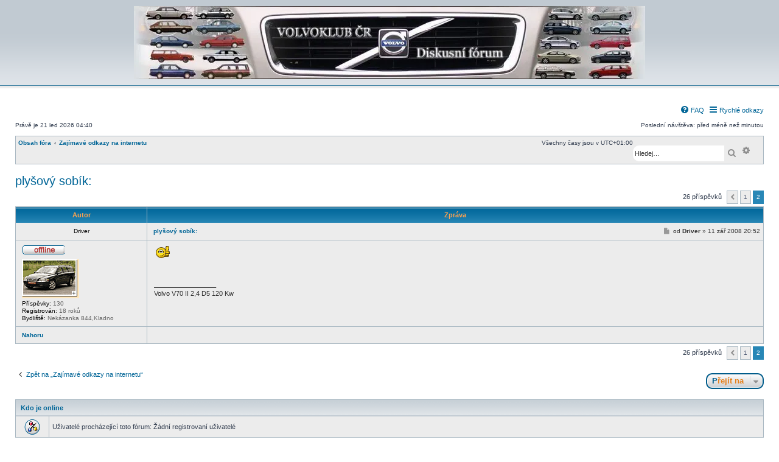

--- FILE ---
content_type: text/html; charset=UTF-8
request_url: https://forum.volvoklub.cz/viewtopic.php?t=14706&start=25
body_size: 5719
content:
<!DOCTYPE html>
<html dir="ltr" lang="cs-cz">
<head>
<meta charset="utf-8" />
<meta name="viewport" content="width=device-width, initial-scale=1" />
<link href="android-app://com.quoord.tapatalkpro.activity/tapatalk/forum.volvoklub.cz/?ttfid=177743&location=topic&tid=14706&page=2&perpage=25&channel=google-indexing" rel="alternate" />
<link href="ios-app://307880732/tapatalk/forum.volvoklub.cz/?ttfid=177743&location=topic&tid=14706&page=2&perpage=25&channel=google-indexing" rel="alternate" />
<link href="/mobiquo/smartbanner/manifest.webmanifest" rel="manifest">
<meta name="apple-itunes-app" content="app-id=307880732, affiliate-data=at=10lR7C, app-argument=tapatalk://forum.volvoklub.cz/?ttfid=177743&location=topic&tid=14706&page=2&perpage=25" />
<title>plyšový sobík: - Stránky 2 - Volvoklub České republiky, z.s.</title>
<link rel="canonical" href="https://forum.volvoklub.cz/viewtopic.php?t=14706&amp;start=25">
<link href="./assets/css/font-awesome.min.css?assets_version=2252" rel="stylesheet">
<link href="./styles/subsilver3.3/theme/stylesheet.css?assets_version=2252" rel="stylesheet">
<link href="./styles/subsilver3.3/theme/cs/stylesheet.css?assets_version=2252" rel="stylesheet">
<!--[if lte IE 9]>
	<link href="./styles/subsilver3.3/theme/tweaks.css?assets_version=2252" rel="stylesheet">
<![endif]-->
<style>.mention{color:#ff0000;}</style>
<meta name="content-language" content="cs" />
<meta name="title" content="plyšový sobík: - Stránky 2" />
<meta name="description" content=":palec:" />
<meta name="keywords" content="plyšový, sobík, palec" />
<meta name="category" content="Automotive" />
<meta name="robots" content="index,follow" />
<meta name="distribution" content="global" />
<meta name="resource-type" content="document" />
<meta name="copyright" content="Volvoklub České republiky, z.s." />
<meta property="og:title" content="plyšový sobík: - Stránky 2" />
<meta property="og:site_name" content="Volvoklub České republiky, z.s." />
<meta property="og:description" content=":palec:" />
<meta property="og:locale" content="cs" />
<link href="./ext/dmzx/newestmembers/styles/prosilver/theme/newestmembers.css?assets_version=2252" rel="stylesheet" media="screen">
<link href="./ext/ger/modbreak/styles/all/theme/modbreak.css?assets_version=2252" rel="stylesheet" media="screen">
<link href="./ext/hifikabin/birthdaylistontop/styles/all/theme/blot.css?assets_version=2252" rel="stylesheet" media="screen">
<link href="./ext/hifikabin/quotethumbnails/styles/prosilver/theme/quotethumbnails.css?assets_version=2252" rel="stylesheet" media="screen">
<link href="./ext/paul999/mention/styles/all/theme/mention.css?assets_version=2252" rel="stylesheet" media="screen">
<link href="./ext/rmcgirr83/elonw/styles/all/theme/elonw.css?assets_version=2252" rel="stylesheet" media="screen">
<link href="./ext/wolfsblvt/advancedpolls/styles/prosilver/theme/advancedpolls.css?assets_version=2252" rel="stylesheet" media="screen">
<link href="./ext/phpbb/ads/styles/all/theme/phpbbads.css?assets_version=2252" rel="stylesheet" media="screen">
<link href="./ext/ger/livetopicupdate/styles/prosilver/theme/livetopicupdate.css?assets_version=2252" rel="stylesheet" media="screen">
<link href="./ext/ger/modernquote/styles/prosilver/theme/modernquote.css?assets_version=2252" rel="stylesheet" media="screen">
<link rel="shortcut icon" href="/favicon.ico">
<link rel="apple-touch-icon" sizes="180x180" href="/apple-touch-icon.png">
<link rel="icon" type="image/png" sizes="32x32" href="/favicon-32x32.png">
<link rel="icon" type="image/png" sizes="16x16" href="/favicon-16x16.png">
<link rel="mask-icon" href="/safari-pinned-tab.svg" color="#000000">
<meta name="msapplication-TileColor" content="#ffffff">
<meta name="apple-mobile-web-app-status-bar" content="#dd3333">
<meta name="theme-color" content="#ffffff">
<meta name="rating" content="14 Years">
</head>
<body id="phpbb" class="subsilver substyle nojs notouch section-viewtopic ltr ">
<div id="wrap" class="wrap">
<a id="top" class="anchor" accesskey="t"></a>
<div id="page-header">
<div class="headerbar" role="banner">
<div class="inner">
<div id="site-description" class="site-description" style="padding-top: 10px; text-align: center; width: 100%;">
<a id="logo" class="logo" href="./index.php" title="Obsah fóra" style="float: none; display: inline; padding: 0;">
<span class="site_logo" style="background-image: url('/images/logo/logo_FTN.webp'); background-repeat: no-repeat; background-position: 0% 0%; background-size: 100%; max-width: 100%; height: 120px; width: 840px; border-radius: 0px;"></span>
</a>
<h1 style="display: none;">Volvoklub České republiky, z.s.</h1>
<p style="display: none;">diskusní fórum Volvoklubu České republiky</p>
<p style="display: none;" class="skiplink"><a href="#start_here">Přejít na obsah</a></p>
</div>
</div>
</div>
<div class="navbar" role="navigation">
<div class="inner">
<ul id="nav-main" class="nav-main linklist" role="menubar">
<li id="quick-links" class="quick-links dropdown-container responsive-menu rightside hidden" data-skip-responsive="true">
<a href="#" class="dropdown-trigger">
<i class="icon fa-bars fa-fw" aria-hidden="true"></i><span>Rychlé odkazy</span>
</a>
<div class="dropdown">
<div class="pointer"><div class="pointer-inner"></div></div>
<ul class="dropdown-contents" role="menu">
<li class="separator"></li>
<li>
<a href="/app.php/quickbooks/" role="menuitem">
<i class="icon fa-bookmark fa-fw" aria-hidden="true"></i><span>My bookmarks</span>
</a>
</li>
</ul>
</div>
</li>
<li class="rightside" data-last-responsive="true">
<a href="/app.php/help/faq" rel="help" title="Často kladené otázky" role="menuitem">
<i class="icon fa-question-circle fa-fw" aria-hidden="true"></i><span>FAQ</span>
</a>
</li>
</ul>
<p class="right responsive-center time rightside">Poslední návštěva: před méně než minutou</p>
<p class="responsive-center time">Právě je 21 led 2026 04:40</p>
<ul id="nav-breadcrumbs" class="nav-breadcrumbs linklist navlinks" role="menubar">
<li class="breadcrumbs" itemscope itemtype="https://schema.org/BreadcrumbList">
<span class="crumb" itemtype="https://schema.org/ListItem" itemprop="itemListElement" itemscope><a itemprop="item" href="./index.php" accesskey="h" data-navbar-reference="index"><span itemprop="name">Obsah fóra</span></a><meta itemprop="position" content="1" /></span>
<span class="crumb" itemtype="https://schema.org/ListItem" itemprop="itemListElement" itemscope data-forum-id="22"><a itemprop="item" href="./viewforum.php?f=22"><span itemprop="name">Zajímavé odkazy na internetu</span></a><meta itemprop="position" content="2" /></span>
</li>
<li class="rightside responsive-search">
<a href="./search.php" title="Zobrazit možnosti rozšířeného hledání" role="menuitem">
<i class="icon fa-search fa-fw" aria-hidden="true"></i><span class="sr-only">Hledat</span>
</a>
</li>
<li id="search-box" class="search-box search-header">
<div class="search-box search-header" role="search">
<form action="./search.php" method="get" id="search">
<fieldset>
<input name="keywords" id="keywords" type="search" maxlength="128" title="Hledat klíčová slova" class="inputbox search tiny" size="20" value="" placeholder="Hledej…">
<button class="button button-search" type="submit" title="Hledat">
<i class="icon fa-search fa-fw" aria-hidden="true"></i><span class="sr-only">Hledat</span>
</button>
<a href="./search.php" class="button button-search-end" title="Pokročilé hledání">
<i class="icon fa-cog fa-fw" aria-hidden="true"></i><span class="sr-only">Pokročilé hledání</span>
</a>
<input type="hidden" name="terms" value="any">
</fieldset>
</form>
</div>
</li>
<li class="responsive-hide rightside">Všechny časy jsou v <span title="Evropa/Praha">UTC+01:00</span></li>
</ul>
</div>
</div>
</div>
<a id="start_here" class="anchor"></a>
<div id="page-body" class="page-body" role="main">
<h2 class="topic-title"><a href="./viewtopic.php?t=14706&amp;start=25">plyšový sobík:</a></h2>
<div style="display: none !important;">Různé Volvo-odkazy...<br /></div>
<div class="action-bar bar-top">
<div class="pagination">
26 příspěvků
<ul>
<li class="arrow previous"><a class="button button-icon-only" href="./viewtopic.php?t=14706" rel="prev" role="button"><i class="icon fa-chevron-left fa-fw" aria-hidden="true"></i><span class="sr-only">Předchozí</span></a></li>
<li><a class="button" href="./viewtopic.php?t=14706" role="button">1</a></li>
<li class="active"><span>2</span></li>
</ul>
</div>
</div>
<div class="tablebg">
<div class="inner">
<ul class="topiclist postlist">
<li class="postprofile">Autor</li>
<li class="postbody">Zpráva</li>
</ul>
</div>
</div>
<div id="p165678" class="post has-profile first bg1">
<div class="inner">
<dl class="postprofile" id="profile165678">
<dt class="no-profile-rank has-avatar">
<div class="author-container">
<strong><span class="username">Driver</span></strong> </div>
<div class="online-container">
<span class="imageset icon_user_offline" title="Offline">Offline</span>
</div>
<div class="avatar-container">
<span class="avatar"><img loading="lazy" class="avatar" src="./download/file.php?avatar=3003_1205363585.gif" width="94" height="64" alt="Uživatelský avatar" /></span> </div>
</dt>
<dd class="profile-posts"><strong>Příspěvky:</strong> 130</dd> <dd class="profile-joined"><strong>Registrován:</strong> <span title="Registrován: 03 led 2008 21:38">18 roků</span></dd>
<dd class="profile-custom-field profile-bydliste"><strong>Bydliště:</strong> Nekázanka 844,Kladno</dd>
<dd class="medals_postrow"></dd>
</dl>
<div class="postbody">
<div id="post_content165678">
<h3 class="first">
<a href="./viewtopic.php?p=165678#p165678">plyšový sobík:</a>
</h3>
<p class="author">
<span><i class="icon fa-file fa-fw icon-lightgray icon-md" aria-hidden="true"></i><span class="sr-only">Příspěvek</span></span>
<span class="responsive-hide">od <strong><span class="username">Driver</span></strong> &raquo; </span><time datetime="2008-09-11T18:52:48+00:00">11 zář 2008 20:52</time>
</p>
<span class="hide postdetails" data-quote-url="" data-posttime="1221159168" data-poster-id="3003" data-poster-name="Driver"></span>
<div class="content"><img class="smilies" src="./images/smilies/good.gif" width="26" height="23" alt=":palec:" title="Palec"></div>
<div id="sig165678" class="signature">_________________<br />Volvo V70 II 2,4 D5 120 Kw</div>
</div>
</div>
<div class="back2top"><a href="#top" class="top" title="Nahoru">Nahoru</a></div>
</div>
</div>
<div id="liveupdatebar" class="navbar" title="Click to show"></div>
<script>var ltu_checkurl ='/app.php/livetopicupdate/14706/26';var ltu_refreshurl ='./viewtopic.php?f=22&t=14706&view=unread#unread';var ltu_interval ='30000';</script>
<div class="action-bar bar-bottom">
<div class="pagination">
26 příspěvků
<ul>
<li class="arrow previous"><a class="button button-icon-only" href="./viewtopic.php?t=14706" rel="prev" role="button"><i class="icon fa-chevron-left fa-fw" aria-hidden="true"></i><span class="sr-only">Předchozí</span></a></li>
<li><a class="button" href="./viewtopic.php?t=14706" role="button">1</a></li>
<li class="active"><span>2</span></li>
</ul>
</div>
</div>
<script>var quotebtn ='<a class="button button-icon-only floatquote" onclick="mqClear();" href="#" title="Odpov\u011Bd\u011Bt\u0020s\u0026nbsp\u003Bcitac\u00ED">Citovat <i class="icon fa-quote-left fa-fw"></i></a>';</script>
<script>var cookie_name ='phpbb3_4kvs8'
var cookie_path ='/'
var l_wrote ='p\u00ED\u0161e'
var l_mq_multiquote_action ='Reply\u0020with\u0020selected\u0020quotes';var l_mq_quote_selection ='Quote\u0020selection';var clearbtn =' <a class="mqbtn" onclick="mqClear();" title="Clear"><i class="icon fa-trash fa-fw"></i></a>';</script>
<div class="action-bar actions-jump">
<p class="jumpbox-return">
<a href="./viewforum.php?f=22" class="left-box arrow-left" accesskey="r">
<i class="icon fa-angle-left fa-fw icon-black" aria-hidden="true"></i><span>Zpět na „Zajímavé odkazy na internetu“</span>
</a>
</p>
<div class="jumpbox dropdown-container dropdown-container-right dropdown-up dropdown-left dropdown-button-control" id="jumpbox">
<span title="Přejít na" class="button button-secondary dropdown-trigger dropdown-select">
<span>Přejít na</span>
<span class="caret"><i class="icon fa-sort-down fa-fw" aria-hidden="true"></i></span>
</span>
<div class="dropdown">
<div class="pointer"><div class="pointer-inner"></div></div>
<ul class="dropdown-contents">
<li><a href="./viewforum.php?f=79" class="jumpbox-cat-link"> <span> DŮLEŽITÉ ODKAZY</span></a></li>
<li><a href="./viewforum.php?f=80" class="jumpbox-sub-link"><span class="spacer"></span> <span>&#8627; &nbsp; Volvoklub České republiky, z.s.</span></a></li>
<li><a href="./viewforum.php?f=71" class="jumpbox-cat-link"> <span> SRAZY A JINÉ AKCE</span></a></li>
<li><a href="./viewforum.php?f=15" class="jumpbox-sub-link"><span class="spacer"></span> <span>&#8627; &nbsp; Srazy připravované klubem</span></a></li>
<li><a href="./viewforum.php?f=61" class="jumpbox-sub-link"><span class="spacer"></span><span class="spacer"></span> <span>&#8627; &nbsp; Srazy v zahraničí</span></a></li>
<li><a href="./viewforum.php?f=67" class="jumpbox-sub-link"><span class="spacer"></span><span class="spacer"></span> <span>&#8627; &nbsp; Termínový kalendář</span></a></li>
<li><a href="./viewforum.php?f=142" class="jumpbox-sub-link"><span class="spacer"></span> <span>&#8627; &nbsp; Srazy místní a regionální</span></a></li>
<li><a href="./viewforum.php?f=20" class="jumpbox-sub-link"><span class="spacer"></span> <span>&#8627; &nbsp; Proběhlé klubové srazy</span></a></li>
<li><a href="./viewforum.php?f=31" class="jumpbox-sub-link"><span class="spacer"></span><span class="spacer"></span> <span>&#8627; &nbsp; Švédské Plechy 2008</span></a></li>
<li><a href="./viewforum.php?f=30" class="jumpbox-sub-link"><span class="spacer"></span><span class="spacer"></span> <span>&#8627; &nbsp; Proběhlo - Volvosrazy</span></a></li>
<li><a href="./viewforum.php?f=147" class="jumpbox-sub-link"><span class="spacer"></span><span class="spacer"></span> <span>&#8627; &nbsp; Legendy 2019</span></a></li>
<li><a href="./viewforum.php?f=133" class="jumpbox-sub-link"><span class="spacer"></span> <span>&#8627; &nbsp; Jiné automoto akce</span></a></li>
<li><a href="./viewforum.php?f=151" class="jumpbox-sub-link"><span class="spacer"></span> <span>&#8627; &nbsp; Legendy</span></a></li>
<li><a href="./viewforum.php?f=72" class="jumpbox-cat-link"> <span> DISKUSE K MODELOVÝM ŘADÁM</span></a></li>
<li><a href="./viewforum.php?f=2" class="jumpbox-sub-link"><span class="spacer"></span> <span>&#8627; &nbsp; Veterán</span></a></li>
<li><a href="./viewforum.php?f=37" class="jumpbox-sub-link"><span class="spacer"></span> <span>&#8627; &nbsp; 200</span></a></li>
<li><a href="./viewforum.php?f=11" class="jumpbox-sub-link"><span class="spacer"></span> <span>&#8627; &nbsp; 300 / 400</span></a></li>
<li><a href="./viewforum.php?f=38" class="jumpbox-sub-link"><span class="spacer"></span> <span>&#8627; &nbsp; 700 / 900</span></a></li>
<li><a href="./viewforum.php?f=28" class="jumpbox-sub-link"><span class="spacer"></span> <span>&#8627; &nbsp; C30 / S40 / V40 / V50</span></a></li>
<li><a href="./viewforum.php?f=132" class="jumpbox-sub-link"><span class="spacer"></span><span class="spacer"></span> <span>&#8627; &nbsp; V40 NEW - 2013 ...</span></a></li>
<li><a href="./viewforum.php?f=126" class="jumpbox-sub-link"><span class="spacer"></span> <span>&#8627; &nbsp; 850, S / V70 (-00), C70</span></a></li>
<li><a href="./viewforum.php?f=127" class="jumpbox-sub-link"><span class="spacer"></span> <span>&#8627; &nbsp; S60, V / XC70 II (-07), S80 (-06), XC90</span></a></li>
<li><a href="./viewforum.php?f=128" class="jumpbox-sub-link"><span class="spacer"></span> <span>&#8627; &nbsp; S / V60 (-16), V / XC70 III, S80 II, XC60 (-16)</span></a></li>
<li><a href="./viewforum.php?f=140" class="jumpbox-sub-link"><span class="spacer"></span> <span>&#8627; &nbsp; S/V/XC 90; V/XC 60</span></a></li>
<li><a href="./viewforum.php?f=65" class="jumpbox-sub-link"><span class="spacer"></span> <span>&#8627; &nbsp; TRUCKS</span></a></li>
<li><a href="./viewforum.php?f=73" class="jumpbox-cat-link"> <span> OPRAVY DLE MODELOVÝCH ŘAD</span></a></li>
<li><a href="./viewforum.php?f=49" class="jumpbox-sub-link"><span class="spacer"></span> <span>&#8627; &nbsp; Veterán - opravy</span></a></li>
<li><a href="./viewforum.php?f=51" class="jumpbox-sub-link"><span class="spacer"></span> <span>&#8627; &nbsp; 200 - opravy</span></a></li>
<li><a href="./viewforum.php?f=50" class="jumpbox-sub-link"><span class="spacer"></span> <span>&#8627; &nbsp; 300 / 400 - opravy</span></a></li>
<li><a href="./viewforum.php?f=52" class="jumpbox-sub-link"><span class="spacer"></span> <span>&#8627; &nbsp; 700 / 900 - opravy</span></a></li>
<li><a href="./viewforum.php?f=53" class="jumpbox-sub-link"><span class="spacer"></span> <span>&#8627; &nbsp; C30 / S40 / V40 / V50 - opravy</span></a></li>
<li><a href="./viewforum.php?f=99" class="jumpbox-sub-link"><span class="spacer"></span><span class="spacer"></span> <span>&#8627; &nbsp; FAQ - Jak na to</span></a></li>
<li><a href="./viewforum.php?f=54" class="jumpbox-sub-link"><span class="spacer"></span> <span>&#8627; &nbsp; 850 / 60 / 70 / 80 / 90 / XC - opravy</span></a></li>
<li><a href="./viewforum.php?f=98" class="jumpbox-sub-link"><span class="spacer"></span><span class="spacer"></span> <span>&#8627; &nbsp; FAQ - Jak na to</span></a></li>
<li><a href="./viewforum.php?f=74" class="jumpbox-cat-link"> <span> BAZAR</span></a></li>
<li><a href="./viewforum.php?f=118" class="jumpbox-sub-link"><span class="spacer"></span> <span>&#8627; &nbsp; Prodej dílů, nabídka služeb - Profi prodejci</span></a></li>
<li><a href="./viewforum.php?f=139" class="jumpbox-sub-link"><span class="spacer"></span><span class="spacer"></span> <span>&#8627; &nbsp; r-speed</span></a></li>
<li><a href="./viewforum.php?f=141" class="jumpbox-sub-link"><span class="spacer"></span><span class="spacer"></span> <span>&#8627; &nbsp; Švícko</span></a></li>
<li><a href="./viewforum.php?f=123" class="jumpbox-sub-link"><span class="spacer"></span> <span>&#8627; &nbsp; PRODEJ</span></a></li>
<li><a href="./viewforum.php?f=7" class="jumpbox-sub-link"><span class="spacer"></span><span class="spacer"></span> <span>&#8627; &nbsp; Prodej - Auta</span></a></li>
<li><a href="./viewforum.php?f=39" class="jumpbox-sub-link"><span class="spacer"></span><span class="spacer"></span> <span>&#8627; &nbsp; Prodej - Díly</span></a></li>
<li><a href="./viewforum.php?f=97" class="jumpbox-sub-link"><span class="spacer"></span><span class="spacer"></span> <span>&#8627; &nbsp; Co neprodávám já</span></a></li>
<li><a href="./viewforum.php?f=124" class="jumpbox-sub-link"><span class="spacer"></span> <span>&#8627; &nbsp; KOUPĚ</span></a></li>
<li><a href="./viewforum.php?f=8" class="jumpbox-sub-link"><span class="spacer"></span><span class="spacer"></span> <span>&#8627; &nbsp; Koupě - Auta</span></a></li>
<li><a href="./viewforum.php?f=40" class="jumpbox-sub-link"><span class="spacer"></span><span class="spacer"></span> <span>&#8627; &nbsp; Koupě - Díly</span></a></li>
<li><a href="./viewforum.php?f=125" class="jumpbox-sub-link"><span class="spacer"></span> <span>&#8627; &nbsp; PŘÍSLUŠENSTVÍ, prodej-koupě</span></a></li>
<li><a href="./viewforum.php?f=41" class="jumpbox-sub-link"><span class="spacer"></span><span class="spacer"></span> <span>&#8627; &nbsp; Pneumatiky, disky...</span></a></li>
<li><a href="./viewforum.php?f=95" class="jumpbox-sub-link"><span class="spacer"></span><span class="spacer"></span> <span>&#8627; &nbsp; Audio, navi a vše okolo</span></a></li>
<li><a href="./viewforum.php?f=23" class="jumpbox-sub-link"><span class="spacer"></span><span class="spacer"></span> <span>&#8627; &nbsp; Zdarma nebo výměna</span></a></li>
<li><a href="./viewforum.php?f=42" class="jumpbox-sub-link"><span class="spacer"></span><span class="spacer"></span> <span>&#8627; &nbsp; Ostatní prodej / koupě</span></a></li>
<li><a href="./viewforum.php?f=90" class="jumpbox-sub-link"><span class="spacer"></span> <span>&#8627; &nbsp; Varování aneb ušetřete si cestu ...</span></a></li>
<li><a href="./viewforum.php?f=75" class="jumpbox-cat-link"> <span> OPRAVY A TUNING</span></a></li>
<li><a href="./viewforum.php?f=5" class="jumpbox-sub-link"><span class="spacer"></span> <span>&#8627; &nbsp; Jak co opravit???</span></a></li>
<li><a href="./viewforum.php?f=6" class="jumpbox-sub-link"><span class="spacer"></span> <span>&#8627; &nbsp; Jak co vyladit???</span></a></li>
<li><a href="./viewforum.php?f=145" class="jumpbox-sub-link"><span class="spacer"></span><span class="spacer"></span> <span>&#8627; &nbsp; Nezávislé topení a el.předehřev</span></a></li>
<li><a href="./viewforum.php?f=55" class="jumpbox-sub-link"><span class="spacer"></span> <span>&#8627; &nbsp; Audio, video, navigace, telefony a ostatní komunikace</span></a></li>
<li><a href="./viewforum.php?f=85" class="jumpbox-sub-link"><span class="spacer"></span> <span>&#8627; &nbsp; LPG + CNG + E85 a ostatní</span></a></li>
<li><a href="./viewforum.php?f=96" class="jumpbox-sub-link"><span class="spacer"></span> <span>&#8627; &nbsp; Galerie uživatelů</span></a></li>
<li><a href="./viewforum.php?f=12" class="jumpbox-sub-link"><span class="spacer"></span> <span>&#8627; &nbsp; Firmy &amp; kontakty</span></a></li>
<li><a href="./viewforum.php?f=9" class="jumpbox-sub-link"><span class="spacer"></span> <span>&#8627; &nbsp; o všem možném :-)</span></a></li>
<li><a href="./viewforum.php?f=22" class="jumpbox-sub-link"><span class="spacer"></span> <span>&#8627; &nbsp; Zajímavé odkazy na internetu</span></a></li>
<li><a href="./viewforum.php?f=62" class="jumpbox-sub-link"><span class="spacer"></span><span class="spacer"></span> <span>&#8627; &nbsp; Video</span></a></li>
<li><a href="./viewforum.php?f=63" class="jumpbox-sub-link"><span class="spacer"></span><span class="spacer"></span> <span>&#8627; &nbsp; Foto</span></a></li>
<li><a href="./viewforum.php?f=76" class="jumpbox-cat-link"> <span> VOLVOKLUB ČR</span></a></li>
<li><a href="./viewforum.php?f=33" class="jumpbox-sub-link"><span class="spacer"></span> <span>&#8627; &nbsp; Volvoklub ČR informuje</span></a></li>
</ul>
</div>
</div>
</div>
<div class="stat-block online-list">
<h3><a href="">Kdo je online</a></h3>
<p>Uživatelé procházející toto fórum: Žádní registrovaní uživatelé</p>
</div>
</div>
<div id="page-footer" class="page-footer" role="contentinfo">
<div class="navbar" role="navigation">
<div class="inner">
<ul id="nav-footer" class="nav-footer linklist" role="menubar">
<li class="breadcrumbs">
<span class="crumb"><a href="./index.php" data-navbar-reference="index"><span>Obsah fóra</span></a></span> </li>
<li class="rightside" data-last-responsive="true">
<a href="./memberlist.php?mode=contactadmin" role="menuitem">
<i class="icon fa-envelope-o fa-fw" aria-hidden="true"></i><span>Kontaktujte nás</span>
</a>
</li>
</ul>
</div>
</div>
<div class="copyright">
<p class="footer-row">
<span class="footer-copyright">Založeno na <a href="https://www.phpbb.com/">phpBB</a>&reg; Forum Software &copy; phpBB Limited</span>
</p>
<p class="footer-row">
<span class="footer-copyright">Český překlad – <a href="https://www.phpbb.cz/">phpBB.cz</a></span>
</p>
<p class="footer-row" role="menu">
<a class="footer-link" href="./ucp.php?mode=privacy" title="Soukromí" role="menuitem">
<span class="footer-link-text">Soukromí</span>
</a>
|
<a class="footer-link" href="./ucp.php?mode=terms" title="Podmínky" role="menuitem">
<span class="footer-link-text">Podmínky</span>
</a>
</p>
</div>
<div id="darkenwrapper" class="darkenwrapper" data-ajax-error-title="Chyba AJAXu" data-ajax-error-text="Během zpracování vašeho požadavku došlo k chybě." data-ajax-error-text-abort="Uživatel přerušil požadavek." data-ajax-error-text-timeout="Vypršel časový limit pro váš požadavek. Zopakujte, prosím, vaši akci." data-ajax-error-text-parsererror="Během odesílání požadavku došlo k neznámé chybě a server vrátil neplatnou odpověď.">
<div id="darken" class="darken">&nbsp;</div>
</div>
<div id="phpbb_alert" class="phpbb_alert" data-l-err="Chyba" data-l-timeout-processing-req="Vypršel časový limit žádosti.">
<a href="#" class="alert_close">
<i class="icon fa-times-circle fa-fw" aria-hidden="true"></i>
</a>
<h3 class="alert_title">&nbsp;</h3><p class="alert_text"></p>
</div>
<div id="phpbb_confirm" class="phpbb_alert">
<a href="#" class="alert_close">
<i class="icon fa-times-circle fa-fw" aria-hidden="true"></i>
</a>
<div class="alert_text"></div>
</div>
</div>
</div>
<div>
<a id="bottom" class="anchor" accesskey="z"></a>
</div>
<script src="./assets/javascript/jquery-3.7.1.min.js?assets_version=2252"></script>
<script src="./assets/javascript/core.js?assets_version=2252"></script>
<script>$('.post').has('.bbc_mod_head_nohead').css('background','#1f77ad');$('.content').has('.bbc_mod_head_nohead').css('color','#ffffff');</script>
<script>var uSearchUser =''.replace(/\&amp;/g,'&');$('#quick-links li a[href="./search.php?search_id=egosearch"]').closest('li').after(function() {var $li	=$(this).clone();var $a	=$li.find('a').attr('href',"./search.php?author_id=23480&sr=topics&sf=firstpost");var $in	=$a.find('span').length ?$a.find('span') :$a;$in.html("Va\u0161e\u0020t\u00E9mata");return $li;});$('#cp-main a[href="' + uSearchUser + '"]').closest('strong').after(' | <strong><a href="./search.php?author_id=23480&sr=topics&sf=firstpost">Zobrazit\u0020sv\u00E9\u0020t\u00E9mata</a></strong>');</script>
<script>var elonw_title ="Opens\u0020in\u0020new\u0020window";</script>
<script>(function($) {'use strict';phpbb.addAjaxCallback('reporttosfs',function(data) {if (data.postid !=="undefined") {$('#sfs' + data.postid).hide();phpbb.closeDarkenWrapper(5000);}
});})(jQuery);</script>
<script src="./ext/ger/livetopicupdate/styles/prosilver/template/livetopicupdate.js?assets_version=2252"></script>
<script src="./ext/ger/modernquote/styles/prosilver/template/modernquote.js?assets_version=2252"></script>
<script src="./styles/subsilver3.3/template/forum_fn.js?assets_version=2252"></script>
<script src="./styles/prosilver/template/ajax.js?assets_version=2252"></script>
<script src="./ext/rmcgirr83/elonw/styles/all/template/js/elonw.js?assets_version=2252"></script>
</body>
</html>


--- FILE ---
content_type: text/css; charset=UTF-8
request_url: https://forum.volvoklub.cz/styles/subsilver3.3/theme/stylesheet.css?assets_version=2252
body_size: 57
content:
@import url("normalize.css?hash=808d3c2b");
@import url("base.css?hash=7c5543be");
@import url("utilities.css?hash=d8f72c42");
@import url("common.css?hash=69872f3c");
@import url("links.css?hash=7b1846b0");
@import url("content.css?hash=771a0d0b");
@import url("buttons.css?hash=2f366328");
@import url("cp.css?hash=cca8a167");
@import url("forms.css?hash=15ebeb6b");
@import url("icons.css?hash=582ba454");
@import url("colours.css?hash=e03a44a5");
@import url("responsive.css?hash=251d840b");


--- FILE ---
content_type: text/css; charset=UTF-8
request_url: https://forum.volvoklub.cz/styles/subsilver3.3/theme/cs/stylesheet.css?assets_version=2252
body_size: -20
content:
/* Online image */
.imageset.icon_user_online {
background-image: url("./icon_user_online.gif");
padding-left: 70px;
padding-top: 20px;
}
.imageset.icon_user_offline {
background-image: url("./icon_user_offline.gif");
padding-left: 70px;
padding-top: 20px;
}

--- FILE ---
content_type: text/css; charset=UTF-8
request_url: https://forum.volvoklub.cz/styles/subsilver3.3/theme/common.css?hash=69872f3c
body_size: 5744
content:
/* General Markup Styles
---------------------------------------- */
html {
font-size: 100%;
/* Always show a scrollbar for short pages - stops the jump when the scrollbar appears. non-IE browsers */
height: 101%;
}
body {
font-family: "Lucida Grande", Verdana, Helvetica, Arial, sans-serif;
font-size: 10px;
line-height: normal;
margin: 0;
padding: 0;
word-wrap: break-word;
-webkit-print-color-adjust: exact;
}
h1 {
/* Forum name */
font-family: "Lucida Grande", "Trebuchet MS", Verdana, sans-serif;
margin-right: 200px;
font-weight: bold;
font-size: 1.8em;
}
h2 {
/* Forum header titles */
font-family: "Lucida Grande", Verdana, Helvetica, Arial, sans-serif;
font-weight: normal;
font-size: 2em;
margin: 0.8em 0 0.2em 0;
}
h2.solo {
margin-bottom: 1em;
}
h3 {
/* Sub-headers (also used as post headers, but defined later) */
font-family: "Lucida Grande", Verdana, Helvetica, Arial, sans-serif;
font-weight: bold;
border-bottom: 1px solid transparent;
margin-bottom: 3px;
padding-bottom: 4px;
font-size: 1.1em;
margin-top: 20px;
}
h4 {
/* Forum and topic list titles */
font-family: "Trebuchet MS", Verdana, Helvetica, Arial, Sans-serif;
font-size: 1.3em;
}
p {
line-height: 1.3em;
font-size: 1.1em;
margin-bottom: 1.5em;
}
img {
border-width: 0;
}
hr {
border: 0 solid transparent;
border-top-width: 1px;
height: 1px;
margin: 5px 0;
display: block;
clear: both;
}
hr.dashed {
border-top-style: dashed;
margin: 10px 0;
}
hr.divider {
display: none;
}
hr.qr_divider, /* Hook for ext quickreply */
.post + hr.divider {
display: block;
margin: 0;
padding: 2px;
border-width: 0 1px 2px;
}
p.right {
text-align: right;
}
p.jumpbox-return {
font-size: 1em;
margin-top: 1em;
}
p.time {
font-size: 1em;
margin: 0.4em 0 1.1em;
}
b, strong {
font-weight: bold;
}
.text-strong {
font-weight: bold;
}
i, em {
font-style: italic;
}
.text-italics {
font-style: italic;
}
u {
text-decoration: underline;
}
ul {
list-style-type: disc;
}
ol {
list-style-type: decimal;
}
li {
display: list-item;
}
ul ul, ol ul {
list-style-type: circle;
}
ol ol ul, ol ul ul, ul ol ul, ul ul ul {
list-style-type: square;
}
/* Title colours and backgrounds */
h2.memberlist-title, h2.ucp-title, h2.mcp-title, h2.titlespace, h3.titlespace {
border: 1px solid transparent;
font-size: 1.1em;
font-weight: bold;
white-space: nowrap;
padding: 6px 0;
margin-bottom: 0;
text-align: center;
}
h2.faq-title, h3.titlepic {
background: transparent none repeat-x 0 80%;
border: 1px solid transparent;
font-size: 1.1em;
font-weight: bold;
padding: 7px 0;
margin-bottom: 0;
text-align: center;
}
h3.titlepic {
padding: 7px 10px;
text-align: left;
}
/* Main blocks
---------------------------------------- */
.wrap {
margin: 0 auto;
min-width: 625px;
}
.page-body {
margin: 15px 25px 0 25px;
clear: both;
}
.page-footer {
clear: both;
}
.page-footer h3 {
margin-top: 20px;
}
.logo {
float: none;
width: auto;
padding: 2px 2px 0;
}
.logo:hover {
text-decoration: none;
}
.site_logo {
display: inline-block;
width: 840px;
height: 120px;
background-repeat: no-repeat;
background-position: 0% 0%;
background-size: 100%;
max-width: 100%;
border-radius: 7px;
float: none;
}
/* Site description and logo */
.site-description {
overflow: hidden;
padding-top: 10px;
text-align: center;
width: 100%;
}
.site-description h1 {
margin-right: 0;
padding-top: 31px;
}
.site-description p {
font-size: 1.2em;
margin: 0 1px;
padding-bottom: 30px;
}
/* Round cornered boxes and backgrounds
---------------------------------------- */
.headerbar {
background: transparent none repeat-x center bottom;
margin-bottom: 5px;
padding: 0 25px 19px 25px;
text-align: center;
}
.navbar {
margin: 15px 25px 0 25px;
}
.tablebg {
border: 1px solid transparent;
border-bottom-width: 0;
font-size: 1.1em;
font-weight: bold;
white-space: nowrap;
}
.forabg {
background: transparent none repeat-x 0 0;
border: 1px solid transparent;
clear: both;
}
.forumbg {
background: transparent none repeat-x 0 0;
border: 1px solid transparent;
clear: both;
}
.forabg + .forabg, .forumbg + .forumbg {
border-top-width: 0;
}
.recent-topics {
border-top: 1px solid transparent;
margin-bottom: 12px;
}
.panel {
margin-bottom: 4px;
padding: 5px 10px;
}
.panel-bg {
border: 1px solid transparent;
margin-bottom: 0;
}
.panel-bg-bottom {
border-bottom-width: 0;
}
.panel-bg-top {
border-top-width: 0;
}
.post {
background-repeat: no-repeat;
background-position: 100% 0;
padding: 5px 10px;
position: relative;
}
.subsilver .post {
border: 1px solid transparent;
border-top-width: 0;
padding: 0;
}
.subsilver .post .inner {
display: table;
width: 100%;
padding: 0;
position: relative;
table-layout: fixed;
}
.rowbg {
margin: 5px 5px 2px 5px;
}
/* Horizontal lists
----------------------------------------*/
.navbar ul.linklist {
padding: 2px 0;
}
.navbar ul.navlinks {
padding: 4px;
margin-top: 10px;
}
.navbar .nav-searchbar + ul.navlinks {
margin-top: 0;
}
#nav-footer.linklist {
padding: 0 4px;
}
ul.linklist {
display: block;
margin: 0;
}
ul.linklist > li {
float: left;
font-size: 1.1em;
line-height: 2.2em;
list-style-type: none;
margin-right: 7px;
padding-top: 1px;
width: auto;
}
ul.navlinks > li {
font-size: 1em;
line-height: 1.1em;
}
ul.linklist > li.rightside, p.rightside, a.rightside {
float: right;
margin-right: 0;
margin-left: 7px;
text-align: right;
}
ul.navlinks, #nav-footer.linklist {
border: 1px solid transparent;
}
ul.leftside {
float: left;
margin-left: 0;
margin-right: 5px;
text-align: left;
}
ul.rightside {
float: right;
margin-left: 5px;
margin-right: -5px;
text-align: right;
}
ul.linklist li.responsive-menu {
position: relative;
margin: 0 5px 0 8px;
padding-top: 0;
}
ul.linklist.nav-searchbar li.responsive-menu {
margin-right: 0;
}
ul.linklist .button, ul.linklist .button:hover, ul.linklist .button:focus {
padding: 0 3px;
background: none;
border: none;
box-shadow: none;
}
.hasjs ul.linklist.leftside, .hasjs ul.linklist.rightside {
max-width: 48%;
}
.hasjs ul.linklist.fullwidth {
max-width: none;
}
li.responsive-menu.dropdown-right .dropdown {
left: -9px;
}
li.responsive-menu.dropdown-left .dropdown {
right: -6px;
}
ul.linklist .dropdown {
top: 22px;
}
ul.linklist .dropdown-up .dropdown {
bottom: 18px;
top: auto;
}
/* Bulletin icons for list items
----------------------------------------*/
ul.linklist.bulletin > li:before {
display: inline-block;
content: "\2022";
font-size: inherit;
line-height: inherit;
padding-right: 4px;
}
ul.linklist.bulletin > li:first-child:before,
ul.linklist.bulletin > li.rightside:last-child:before {
content: none;
}
ul.linklist.bulletin > li.no-bulletin:before {
content: none;
}
.responsive-menu:before {
display: none !important;
}
/* Profile in overall_header.html */
.header-profile {
display: inline-block;
vertical-align: top;
}
a.header-avatar,
a.header-avatar:hover {
text-decoration: none;
}
a.header-avatar img {
margin-bottom: 2px;
max-height: 20px;
vertical-align: middle;
width: auto;
}
a.header-avatar span:after {
content: '\f0dd';
display: inline-block;
font: normal normal normal 14px/1 FontAwesome;
float: right;
padding-left: 2px;
opacity: 0.7;
}
/* Dropdown menu
----------------------------------------*/
.dropdown-container {
position: relative;
}
.dropdown-container-right {
float: right;
}
.dropdown-container-left {
float: left;
}
.nojs .dropdown-container:hover .dropdown {
display: block !important;
}
.dropdown {
display: none;
position: absolute;
left: 0;
top: 1.2em;
z-index: 2;
border: 1px solid transparent;
border-radius: 5px;
padding: 9px 0 0;
margin-right: -500px;
}
.dropdown.live-search {
top: auto;
}
.dropdown-container.topic-tools {
float: left;
}
.dropdown-up .dropdown {
top: auto;
bottom: 1.2em;
padding: 0 0 9px;
}
.dropdown-left .dropdown, .nojs .rightside .dropdown {
left: auto;
right: 0;
margin-left: -500px;
margin-right: 0;
}
.dropdown-button-control .dropdown {
top: 24px;
}
.dropdown-button-control.dropdown-up .dropdown {
top: auto;
bottom: 24px;
}
.dropdown .pointer, .dropdown .pointer-inner {
position: absolute;
width: 0;
height: 0;
border-top-width: 0;
border-bottom: 10px solid transparent;
border-left: 10px dashed transparent;
border-right: 10px dashed transparent;
-webkit-transform: rotate(360deg); /* better anti-aliasing in webkit */
display: block;
}
.dropdown-up .pointer, .dropdown-up .pointer-inner {
border-bottom-width: 0;
border-top: 10px solid transparent;
}
.dropdown .pointer {
right: auto;
left: 10px;
top: 0;
z-index: 3;
}
.dropdown-up .pointer {
bottom: 0;
top: auto;
}
.dropdown-left .dropdown .pointer, .nojs .rightside .dropdown .pointer {
left: auto;
right: 10px;
}
.dropdown .pointer-inner {
top: auto;
bottom: -11px;
left: -10px;
}
.dropdown-up .pointer-inner {
bottom: auto;
top: -11px;
}
.dropdown .dropdown-contents {
z-index: 2;
overflow: hidden;
overflow-y: auto;
border: 1px solid transparent;
padding: 5px;
position: relative;
max-height: 300px;
}
.dropdown-contents a {
display: block;
padding: 5px;
}
.dropdown-contents a .icon {
padding-right: 5px;
}
.jumpbox {
margin: 5px 0;
}
.jumpbox .dropdown li {
border-top: 1px solid transparent;
}
.jumpbox .dropdown-select {
margin: 0;
}
.jumpbox .dropdown-contents {
padding: 0;
text-decoration: none;
}
.jumpbox .dropdown-contents li {
padding: 0;
}
.jumpbox .dropdown-contents a {
margin-right: 20px;
padding: 5px 10px;
text-decoration: none;
width: 100%;
}
.jumpbox .spacer {
display: inline-block;
width: 0px;
}
.jumpbox .spacer + .spacer {
width: 20px;
}
.jumpbox .dropdown-select {
margin: 0;
}
.jumpbox .dropdown-contents a {
text-decoration: none;
}
.dropdown li {
display: list-item;
border-top: 1px dotted transparent;
float: none !important;
line-height: normal !important;
font-size: 1em !important;
list-style: none;
margin: 0;
white-space: nowrap;
text-align: left;
}
.dropdown-contents > li {
padding-right: 15px;
}
.dropdown-nonscroll > li {
padding-right: 0;
}
.dropdown li:first-child, .dropdown li.separator + li, .dropdown li li {
border-top: 0;
}
.dropdown li li:first-child {
margin-top: 4px;
}
.dropdown li li:last-child {
padding-bottom: 0;
}
.dropdown li li {
border-top: 1px dotted transparent;
padding-left: 18px;
}
.wrap .dropdown li, .dropdown.wrap li, .dropdown-extended li {
white-space: normal;
}
.dropdown li.separator {
border-top: 1px solid transparent;
padding: 0;
}
.dropdown li.separator:first-child, .dropdown li.separator:last-child, .dropdown li.separator-border {
display: none !important;
}
/* Sort posts dropdown */
.dropdown fieldset.display-options {
font-size: 1em;
margin: 0;
padding: 0;
}
.dropdown fieldset.display-options label {
display: block;
margin: 4px;
padding: 0;
text-align: right;
white-space: nowrap;
}
.dropdown fieldset.display-options select {
min-width: 144px;
}
/* Responsive breadcrumbs
----------------------------------------*/
.breadcrumbs .crumb {
float: left;
font-weight: bold;
word-wrap: normal;
}
.breadcrumbs .crumb:before {
content: '\2039';
font-weight: bold;
padding: 0 0.5em;
}
.breadcrumbs .crumb:first-child:before {
content: none;
}
.breadcrumbs .crumb a {
font-size: 10px;
white-space: nowrap;
text-overflow: ellipsis;
vertical-align: bottom;
overflow: hidden;
}
.breadcrumbs.wrapped .crumb a { letter-spacing: -.3px; }
.breadcrumbs.wrapped .crumb.wrapped-medium a { letter-spacing: -.4px; }
.breadcrumbs.wrapped .crumb.wrapped-tiny a { letter-spacing: -.5px; }
.breadcrumbs .crumb.wrapped-max a { max-width: 120px; }
.breadcrumbs .crumb.wrapped-wide a { max-width: 100px; }
.breadcrumbs .crumb.wrapped-medium a { max-width: 80px; }
.breadcrumbs .crumb.wrapped-small a { max-width: 60px; }
.breadcrumbs .crumb.wrapped-tiny a { max-width: 40px; }
/* Table styles
----------------------------------------*/
table.table1 {
width: 100%;
}
.ucp-main table.table1 {
padding: 2px;
}
table.table1 thead th {
font-weight: bold;
text-transform: uppercase;
line-height: 1.3em;
font-size: 1em;
padding: 7px 5px;
}
table.table1 thead th span {
padding-left: 7px;
}
table.table1 tbody tr {
border: 1px solid transparent;
}
table.table1 td {
font-size: 1.1em;
}
table.table1 tbody td {
padding: 7px;
}
table.table1 tbody th {
padding: 5px;
border-bottom: 1px solid transparent;
text-align: left;
}
/* Specific column styles */
table.table1 .name { text-align: left; }
table.table1 .center { text-align: center; }
table.table1 .reportby { width: 15%; }
table.table1 .posts { text-align: center; width: 7%; }
table.table1 .joined { text-align: left; width: 15%; }
table.table1 .active { text-align: left; width: 15%; }
table.table1 .mark { text-align: center; width: 7%; }
table.table1 .info { text-align: left; width: 30%; }
table.table1 .info div { width: 100%; white-space: normal; overflow: hidden; }
table.table1 .autocol { line-height: 2em; white-space: nowrap; }
table.table1 thead .autocol { padding-left: 1em; }
table.table1 span.rank-img {
float: right;
width: auto;
}
table.info td {
padding: 3px;
}
table.info tbody th {
padding: 3px;
text-align: right;
vertical-align: top;
font-weight: normal;
}
.forumbg table.table1 {
margin: 0;
border-collapse: inherit;
border-spacing: 1px;
}
.forumbg-table {
border-bottom-width: 0;
border-top-width: 0;
}
.forumbg-table > .inner {
margin: 0 -1px;
}
.color_palette_placeholder table {
border-collapse: separate;
border-spacing: 1px;
}
/* Misc layout styles
---------------------------------------- */
/* column[1-2] styles are containers for two column layouts */
.column1 {
float: left;
clear: left;
width: 49%;
}
.column2 {
float: right;
clear: right;
width: 49%;
}
/* General classes for placing floating blocks */
.left-box {
float: left;
width: auto;
text-align: left;
max-width: 100%;
}
.avatar-rank-container {
max-width: 20%;
}
.left-box.profile-details {
width: 80%;
}
.right-box {
float: right;
width: auto;
text-align: right;
max-width: 100%;
}
dl.details {
font-size: 1.1em;
}
dl.details dt {
float: left;
clear: left;
width: 30%;
text-align: right;
display: block;
}
dl.details dd {
margin-left: 0;
padding-left: 5px;
margin-bottom: 5px;
float: left;
width: 65%;
overflow: hidden;
text-overflow: ellipsis;
}
.clearfix, fieldset dl, ul.topiclist dl, dl.polls {
overflow: hidden;
}
fieldset.fields1 ul.recipients {
list-style-type: none;
line-height: 1.8;
max-height: 150px;
overflow-y: auto;
}
fieldset.fields1 dd.recipients select {
width: 85%;
}
/* Action-bars (container for post/reply buttons, pagination, etc.)
---------------------------------------- */
.action-bar {
font-size: 11px;
margin: 4px 0;
}
.action-cell {
border: 1px solid transparent;
border-bottom-width: 0;
font-size: 10px;
height: 28px;
line-height: 28px;
margin: 0;
font-weight: bold;
padding: 0 5px;
}
.forabg + .action-bar {
margin-top: 2em;
}
.action-bar .button {
border-width: 2px;
float: left;
margin-right: 5px;
}
.action-bar .button-search {
border-width: 2px 1px;
margin-right: 0;
}
.action-bar .button-search-end {
border-left-width: 0;
}
/* Pagination
---------------------------------------- */
.pagination {
float: right;
text-align: right;
width: auto;
}
.action-bar.bar-bottom .pagination {
margin-top: 0;
}
.action-bar .pagination .button {
border-width: 1px;
margin-right: 0;
float: none;
}
.pagination > ul {
display: inline-block;
list-style: none !important;
margin-left: 5px;
}
.pagination > ul > li {
display: inline-block !important;
padding: 0;
font-size: 100%;
line-height: normal;
vertical-align: middle;
}
.pagination li a, .pagination li span {
border-radius: 0;
font-size: 0.9em;
font-weight: normal;
height: auto;
line-height: 14px;
padding: 3px 5px;
}
.pagination li.active span {
display: inline-block;
font-size: 0.9em;
font-weight: normal;
font-family: "Open Sans", "Droid Sans", Verdana, Arial, Helvetica;
line-height: 14px;
text-align: center;
white-space: nowrap;
vertical-align: middle;
border: 1px solid transparent;
}
.pagination li.ellipsis span {
border: none;
padding: 0;
}
.pagination li.page-jump {
margin-right: 5px;
}
.pagination li.page-jump a {
padding: 0 8px;
}
.pagination li.page-jump a i {
font-size: 19px;
}
.pagination .arrow a {
padding: 3px 2px;
}
.pagination .arrow a i {
font-size: 10px;
}
/* Pagination in viewforum for multipage topics */
.row .pagination {
display: block;
margin-top: 3px;
margin-bottom: 3px;
}
.row .pagination > ul {
margin: 0;
}
.row .pagination li a, .row .pagination li span {
border-radius: 0;
padding: 1px 3px;
font-size: 9px;
}
/* jQuery popups
---------------------------------------- */
.phpbb_alert {
border: 1px solid transparent;
display: none;
left: 0;
padding: 0 25px 20px 25px;
position: fixed;
right: 0;
top: 150px;
z-index: 50;
width: 620px;
margin: 0 auto;
}
@media only screen and (max-height: 500px), only screen and (max-device-width: 500px)
{
.phpbb_alert {
top: 25px;
}
}
.phpbb_alert .alert_close {
float: right;
margin-right: -36px;
margin-top: -8px;
}
.phpbb_alert p {
margin: 8px 0;
padding-bottom: 8px;
}
.phpbb_alert label {
display: block;
margin: 8px 0;
padding-bottom: 8px;
}
.phpbb_alert div.alert_text > p,
.phpbb_alert div.alert_text > label,
.phpbb_alert div.alert_text > select,
.phpbb_alert div.alert_text > textarea,
.phpbb_alert div.alert_text > input {
font-size: 1.1em;
}
.darkenwrapper {
display: none;
position: relative;
z-index: 44;
}
.darken {
position: fixed;
left: 0;
top: 0;
width: 100%;
height: 100%;
opacity: 0.5;
z-index: 45;
}
.loading_indicator {
background: center center no-repeat;
border-radius: 5px;
display: none;
opacity: 0.8;
margin-top: -50px;
margin-left: -50px;
height: 50px;
width: 50px;
position: fixed;
left: 50%;
top: 50%;
z-index: 51;
}
/* Miscellaneous styles
---------------------------------------- */
.copyright {
padding: 5px;
text-align: center;
padding: 10px;
}
.footer-row {
font-size: 10px;
line-height: 1.4;
margin: 0;
}
.small {
font-size: 0.9em !important;
}
.titlespace {
margin-bottom: 15px;
}
.headerspace {
margin-top: 20px;
}
.error {
font-weight: bold;
font-size: 1em;
}
.panel p.error {
border-bottom: 1px solid transparent;
margin: 0;
padding: 4px;
}
div.rules {
margin: 10px 0;
font-size: 1.1em;
padding: 5px 10px;
border: 1px solid transparent;
}
div.rules ul, div.rules ol {
margin-left: 20px;
}
p.post-notice {
position: relative;
padding: 5px;
padding-left: 26px;
min-height: 14px;
margin: 1em;
}
form > p.post-notice strong {
line-height: 20px;
}
.stat-block {
clear: both;
border: 1px solid transparent;
margin-top: 12px;
}
.stat-block h3 {
margin: 0;
padding: 7px 0px;
text-indent: 4px;
}
.stat-block p {
background: transparent none no-repeat 4px 50%;
position: relative;
min-height: 26px;
margin: 0;
padding: 4px;
padding-left: 60px;
}
.stat-block p:before {
content: '';
border-left: 1px solid transparent;
position: absolute;
left: 54px;
top: 0;
bottom: 0;
}
/* Fix :: stat block centered content */
.stat-block.statistics p,
.stat-block.birthday-list p,
.section-viewforum .stat-block.online-list p,
.section-viewtopic .stat-block.online-list p {
display: -webkit-box;
display: -ms-flexbox;
display: flex;
-webkit-box-align: center;
-ms-flex-align: center;
align-items: center;
-ms-flex-wrap: wrap;
flex-wrap: wrap;
}
.stat-block.statistics p strong,
.stat-block.birthday-list p strong,
.section-viewforum .stat-block.online-list p a,
.section-viewtopic .stat-block.online-list p a{
margin: 0 3px;
}
.top-anchor {
display: block;
position: absolute;
top: -20px;
}
.clear {
display: block;
clear: both;
font-size: 1px;
line-height: 1px;
background: transparent;
}
/* Inner box-model clearing */
.inner:after,
ul.linklist:after,
.action-bar:after,
.notification_text:after,
.tabs-container:after,
.tabs > ul:after,
.minitabs:after,
.minitabs > ul:after,
.postprofile .avatar-container:after {
clear: both;
content: '';
display: block;
}
.emoji {
min-height: 18px;
min-width: 18px;
height: 1em;
width: 1em;
}
.smilies {
vertical-align: text-bottom;
}
.icon-notification {
position: relative;
}
.member-search {
float: left;
margin: 0;
padding: 6px 10px;
}
.member-search strong {
font-size: 0.95em;
}
.dropdown-extended {
display: none;
z-index: 1;
}
.dropdown-extended ul {
max-height: 350px;
overflow-y: auto;
overflow-x: hidden;
clear: both;
}
.dropdown-extended ul li {
padding: 0;
margin: 0 !important;
float: none;
border-top: 1px solid;
list-style-type: none;
font-size: 0.95em;
clear: both;
position: relative;
}
.dropdown-extended ul li:first-child {
border-top: none;
}
.dropdown-extended ul li.no_notifications {
padding: 10px;
}
.dropdown-extended .dropdown-contents {
max-height: none;
padding: 0;
position: absolute;
width: 340px;
}
.nojs .dropdown-extended .dropdown-contents {
position: relative;
}
.dropdown-extended .header {
padding: 0 10px;
font-family: "Lucida Grande", Verdana, Helvetica, Arial, sans-serif;
font-weight: bold;
text-align: left;
line-height: 2.6em;
}
.dropdown-extended .header .header_settings {
float: right;
font-size: 0.9em;
font-weight: normal;
text-transform: none;
}
.dropdown-extended .header .header_settings a {
padding: 0;
display: inline-block;
}
.dropdown-extended .header:after {
content: '';
display: table;
clear: both;
}
.dropdown-extended .footer {
text-align: center;
font-size: 1.1em;
}
.dropdown-extended ul li a, .dropdown-extended ul li.no-url {
padding: 8px;
}
.dropdown-extended .footer > a {
padding: 5px 0;
}
.dropdown-extended ul li a, .notification_list dt > a, .dropdown-extended .footer > a {
display: block;
text-decoration: none;
}
.notification_list ul li img {
float: left;
max-height: 50px;
max-width: 50px;
width: auto !important;
height: auto !important;
margin-right: 5px;
}
.notification_list ul li p {
margin-bottom: 4px;
font-size: 1em;
}
.notification_list p.notification-reference,
.notification_list p.notification-location,
.notification_list li a p.notification-reason {
overflow: hidden;
text-overflow: ellipsis;
white-space: nowrap;
}
.notification_list p.notification-time {
font-size: 0.9em;
margin: 0;
text-align: right;
}
.notification_list div.notifications {
margin-left: 50px;
padding: 5px;
}
.notification_list div.notifications a {
display: block;
}
.notification_list p.notifications_title {
font-family: "Trebuchet MS", Arial, Helvetica, sans-serif;
font-size: 1.2em !important;
}
.notification_list p.notifications_title strong {
font-weight: bold;
}
.notification_list p.notifications_time {
font-size: 0.9em !important;
}
.notification_text {
margin-left: 58px;
}
.badge {
border-radius: 10px;
opacity: 0.8;
text-align: center;
white-space: nowrap;
font-size: 10px;
line-height: 1;
float: right;
display: inline-block;
margin-left: 3px;
vertical-align: baseline;
position: relative;
top: 3px;
padding: 4px 6px;
}
.badge.hidden {
display: none;
}
/* Navbar specific list items
----------------------------------------*/
#quick-links {
margin: 0 0 0 7px;
padding-top: 1px;
}
.linklist.compact .rightside > a > span,
.linklist.compact .leftlink > a > span {
display: none;
}
.dropdown-page-jump .dropdown {
top: 20px;
}
.dropdown-page-jump.dropdown-up .dropdown {
bottom: 20px;
}
.dropdown-page-jump input.tiny {
width: 50px;
}
.dropdown .clone.hidden {
display: none;
}
.dropdown .clone.hidden + li.separator {
display: none;
}
.dropdown .clone.hidden + li {
border-top: none;
}
.dropdown li.hidden {
display: none;
}


--- FILE ---
content_type: text/css; charset=UTF-8
request_url: https://forum.volvoklub.cz/styles/subsilver3.3/theme/colours.css?hash=e03a44a5
body_size: 5497
content:
/*
--------------------------------------------------------------
Colours and backgrounds for common.css
-------------------------------------------------------------- */
html, body {
color: #323D4F;
background-color: #FFFFFF;
}
h1 {
color: #000000;
}
h2 {
color: #28313F;
}
h3 {
border-bottom-color: #A9B8C2;
color: #115098;
}
hr {
border-color: #FFFFFF;
border-top-color: #CCCCCC;
}
hr.qr_divider, /* Hook for ext quickreply */
.post + hr.divider {
background-color: #D1D7DC;
border-color: #A9B8C2;
}
/* Title colours and backgrounds */
h2.memberlist-title, h2.ucp-title, h2.mcp-title, h2.titlespace, h3.titlespace {
background-color: #006699;
background-image: url('./images/cellpic3.gif');
border-color: #A9B8C2;
color: #FFA34F;
}
h2.faq-title, h3.titlepic {
background-color: #C7D0D7;
background-image: url('./images/cellpic1.gif');
border-color: #A9B8C2;
box-shadow: inset 0 -3px 0 #c8d1d7;
}
/*
--------------------------------------------------------------
Colours and backgrounds for links.css
-------------------------------------------------------------- */
a { color: #006597; }
a:hover { color: #D46400; }
/* Links on gradient backgrounds */
.forumbg .header a, .forabg .header a {
color: #006597;
}
.forumbg .header a:hover, .forabg .header a:hover {
color: #D46400;
}
th a {
color: #FFA34F;
}
th a:hover {
color: #FFA34F;
}
/* Notification mark read link */
.dropdown-extended a.mark_read {
background-color: #FFFFFF;
}
/* Post body links */
.postlink {
color: #006597;
}
.postlink:visited {
color: #005784;
}
.postlink:hover {
color: #D46400;
}
.signature a, .signature a:hover {
background-color: transparent;
}
/* Back to top of page */
.subsilver .back2top {
border-top-color: #A9B8C2;
}
/* Round cornered boxes and backgrounds
---------------------------------------- */
.headerbar {
background-color: #C1CAD2;
background-image: url('./images/background.gif');
color: #323D4F;
}
.forabg {
background-color: #C7D0D7;
background-image: url('./images/cellpic1.gif');
border-color: #A9B8C2;
}
.forumbg {
background-color: #C7D0D7;
background-image: url('./images/cellpic1.gif');
border-color: #A9B8C2;
}
.tablebg {
background-color: #006699;
background-image: url('./images/cellpic3.gif');
border-color: #A9B8C2;
color: #FFA34F;
}
.panel {
background-color: #ECECEC;
color: #28313F;
}
.panel-bg {
background-color: #ECECEC;
border-color: #A9B8C2;
}
.subsilver .post {
border-color: #A9B8C2;
}
.post:target .content {
color: #000000;
}
.post h3 a.first-unread,
.post:target h3 a {
color: #000000;
}
.bg1 {
background-color: #ECECEC;
}
table.zebra-list tr:nth-child(odd) td, ul.zebra-list li:nth-child(odd) {
background-color: #ECF3F7;
}
.bg2 {
background-color: #DCE1E5;
}
table.zebra-list tr:nth-child(even) td, ul.zebra-list li:nth-child(even) {
background-color: #e1ebf2;
}
.bg3 {
background-color: #ECECEC
}
.ucprowbg {
background-color: #DCDEE2;
}
.fieldsbg {
background-color: #E7E8EA;
}
.bg1 p.author {
background-color: #ECECEC;
}
.bg2 p.author {
background-color: #DCE1E5;
}
.site_logo {
background-image: url("../../../images/logo/logo_FTN.webp");
}
/* Horizontal lists
----------------------------------------*/
ul.navlinks, #nav-footer.linklist {
background-color: #ECECEC;
border-color: #A9B8C2;
}
/* Table styles
----------------------------------------*/
table.table1 thead th {
background-color: #006699;
background-image: url('./images/cellpic3.gif');
color: #FFA34F;
}
table.table1 tbody tr {
border-color: #BFC1CF;
}
table.table1 tbody tr:hover, table.table1 tbody tr.hover {
background-color: #FAFAFA;
color: #000;
}
table.table1 td {
color: #536482;
}
table.table1 tbody th {
border-bottom-color: #000000;
color: #333333;
background-color: #FFFFFF;
}
table.info tbody th {
color: #000000;
}
/* Misc layout styles
---------------------------------------- */
dl.details dt {
color: #000000;
}
dl.details dd {
color: #536482;
}
.sep {
color: #1198D9;
}
/* Action-bars (container for post/reply buttons, pagination, etc.)
---------------------------------------- */
.action-cell {
background-color: #C7D0D7;
background-image: url('./images/cellpic1.gif');
border-color: #A9B8C2;
}
/* Icon styles
---------------------------------------- */
.icon.icon-blue, a:hover .icon.icon-blue {
color: #196db5;
}
.icon.icon-green, a:hover .icon.icon-green {
color: #1b9A1B;
}
.icon.icon-red, a:hover .icon.icon-red {
color: #BC2A4D;
}
.icon.icon-orange, a:hover .icon.icon-orange {
color: #FF6600;
}
.icon.icon-bluegray, a:hover .icon.icon-bluegray {
color: #536482;
}
.icon.icon-gray, a:hover .icon.icon-gray {
color: #777777;
}
.icon.icon-lightgray, a:hover .icon.icon-lightgray {
color: #999999;
}
.icon.icon-black, a:hover .icon.icon-black {
color: #333333;
}
.alert_close .icon:before {
background-color: #FFFFFF;
}
/* Jumpbox */
.jumpbox .dropdown li {
border-top-color: #CCCCCC;
}
.jumpbox-cat-link {
background-color: #0076b1;
border-top-color: #0076B1;
color: #FFFFFF;
}
.jumpbox-cat-link:hover {
background-color: #12A3EB;
border-top-color: #12A3EB;
color: #FFFFFF;
}
.jumpbox-forum-link {
background-color: #E1EBF2;
}
.jumpbox-forum-link:hover {
background-color: #F6F4D0;
}
.jumpbox .dropdown .pointer-inner {
border-color: #E1EBF2 transparent;
}
.jumpbox-sub-link {
background-color: #ECECEC;
}
.jumpbox-sub-link:hover {
background-color: #F1F8FF;
}
/* Miscellaneous styles
---------------------------------------- */
.copyright {
color: #555555;
}
.error {
color: #BC2A4D;
}
.panel p.error {
border-color: #A9B8C2;
}
.reported {
background-color: #F7ECEF;
}
li.reported:hover {
background-color: #ECD5D8 !important;
}
.sticky, .announce {
/* you can add a background for stickies and announcements*/
}
div.rules {
background-color: #F9CC79;
border-color: #BB9860;
color: #323D4F;
}
p.post-notice {
background-color: #ECD5D8;
background-image: none;
}
.stat-block {
border-color: #A9B8C2;
}
.stat-block h3 {
background-color: #C7D0D7;
background-image: url('./images/cellpic1.gif');
border-bottom-color: #A9B8C2;
color: #323D4F;
}
.stat-block p {
background-color: #ECECEC;
background-image: url('./images/whosonline.gif');
}
.stat-block p:before {
border-left-color: #A9B8C2;
}
/*
--------------------------------------------------------------
Colours and backgrounds for content.css
-------------------------------------------------------------- */
ul.forums, ul.topics {
background-color: #ECECEC;
}
.subsilver ul.topiclist.catrow {
background-color: #C0C8D0;
border-color: #A9B8C2;
}
.subsilver ul.topiclist.forums .row-item dt .list-inner:before, .subsilver ul.topiclist.topics .row-item dt .list-inner:before, .subsilver ul.topiclist.cplist .row-item dt .list-inner:before {
border-color: #A9B8C2;
}
ul.topiclist li {
color: #4C5D77;
}
ul.topiclist dd {
border-color: #A9B8C2;
}
ul.topiclist dd.catdiv {
background-color: #FFFFFF;
background-image: url('./images/cellpic2.jpg');
}
.topic-icons .list-inner:after {
border-color: #A9B8C2;
}
li.row {
border-color: #A9B8C2;
}
li.row strong {
color: #000000;
}
li.header dt, li.header dd {
color: #006597;
}
.subsilver .forums dd.posts, .subsilver .forums dd.topics, .subsilver .forums dd.lastpost, .subsilver .forums dd.redirect {
background-color: #DCE1E5;
}
.tablebg li.header dt, .tablebg li.header dd, .tablebg ul.postlist li {
color: #FFA34F;
}
/* Post body styles
----------------------------------------*/
.postbody {
color: #333333;
}
.subsilver .postbody:before {
border-bottom-color: #A9B8C2;
}
/* Content container styles
----------------------------------------*/
.content {
color: #333333;
}
.content h2, .panel h2 {
color: #115098;
border-bottom-color: #CCCCCC;
}
.section-faq .panel {
border-color: #A9B8C2;
}
dl.faq dt {
color: #333333;
}
.posthilit {
background-color: #F3BFCC;
color: #BC2A4D;
}
.announce, .unreadpost {
/* Highlight the announcements & unread posts box */
}
/* Post noticies */
.notice {
border-top-color: #CCCCCC;
}
/* BB Code styles
----------------------------------------*/
/* Quote block */
blockquote {
background-color: #FAFAFA;
border-color: #A9B8C2;
color: #4B5C77;
}
blockquote.uncited div:before {
background-color: #A9B8C2;
color: #333333;
}
blockquote cite {
background-color: #A9B8C2;
color: #333333;
}
/* Code block */
.codebox {
background-color: #FAFAFA;
border-color: #A9B8C2;
}
.codebox p {
background-color: #A9B8C2;
color: #333333;
}
.codebox code {
color: #006600;
}
/* Attachments
----------------------------------------*/
.attachbox {
background-color: #ECECEC;
border-color: #A9B8C2;
}
.attachbox > dt {
background-color: #C0C8D0;
border-color: #A9B8C2;
color: #323D4F;
}
.attachbox > dd {
border-color: #A9B8C2;
}
.pm-message .attachbox {
background-color: #F2F3F3;
}
.attachbox p {
color: #666666;
}
.attachbox p.stats {
color: #666666;
}
/* Inline image thumbnails */
div.inline-attachment .attachtitle {
background-color: #A9B8C2;
border-color: #A9B8C2;
color: #333333;
}
div.inline-attachment dl.thumbnail, div.inline-attachment dl.file {
background-color: #FAFAFA;
border-color: #A9B8C2;
}
dl.file dd {
color: #666666;
}
dl.thumbnail dd {
color: #666666;
}
/* Post poll styles
----------------------------------------*/
.topic_poll .panel {
background-color: #DCE1E5;
border-color: #A9B8C2;
}
fieldset.polls dl {
border-top-color: #DCDEE2;
color: #666666;
}
fieldset.polls dl.voted {
color: #000000;
}
fieldset.polls dd div {
color: #FFFFFF;
}
.pollbar1, .pollbar2, .pollbar3, .pollbar4, .pollbar5 {
background-color: #FFFFFF;
border-color: #005D8C;
box-shadow: inset 0 -2px 5px #B9B9B9;
}
/* Poster profile block
----------------------------------------*/
.postprofile {
border-color: #A9B8C2;
color: #666666;
}
.subsilver .postprofile {
border-color: #A9B8C2;
}
.postprofile strong {
color: #000000;
}
dd.profile-warnings {
color: #BC2A4D;
}
/* Post-profile user name */
.subsilver .author-container,
.subsilver .search .postprofile dt.author {
border-bottom-color: #A9B8C2;
}
/* Topic review panel
----------------------------------------*/
.review {
background-color: #006699;
background-image: url('./images/cellpic3.gif');
border-color: #A9B8C2;
color: #FFA34F;
}
.review a {
color: #FFA34F;
}
.topicreview .post {
border-color: #A9B8C2;
}
/*
--------------------------------------------------------------
Colours and backgrounds for buttons.css
-------------------------------------------------------------- */
.button {
border-color: #005C8B;
background-color: #F9F9F9;
background-image: linear-gradient(to bottom, #FDFDFD, #CDCFD1);
box-shadow: 0 0 0 1px #F4F4F4 inset;
color: #E5801C;
}
.action-bar > .button:first-letter,
.jumpbox > .button:first-letter {
color: #005C8B;
}
.button:hover, .button:focus,
.dropdown-visible .dropdown-select {
border-color: #005C8B;
background-color: #EFEFEF;
background-image: linear-gradient(to bottom, #CDCFD1, #FDFDFD);
text-shadow: 1px 1px 0 #FFFFFF, -1px -1px 0 #FFFFFF, -1px -1px 0 rgba(188, 42, 77, 0.2);
}
.button .icon,
.button-secondary {
color: #8f8f8f;
}
.button-secondary:focus,
.button-secondary:hover {
color: #E5801C;
}
.format-buttons .button .icon,
.format-buttons .button-secondary {
color: #666;
}
.dropdown-visible .dropdown-select .icon,
.button:focus .icon,
.button:hover .icon,
.format-buttons .button-secondary:hover {
color: #0A8ED0;
}
.button-search:hover,
.button-search-end:hover {
border-color: #C7C3BF;
}
.dropdown-select {
color: #E5801C;
}
.caret { border-color: #DADADA; }
.dropdown-visible .caret { border-color: #C7C3BF; }
.contact-icons a { border-color: #DCDCDC; }
.contact-icons a:hover { background-color: #F2F6F9; }
/* Pagination
---------------------------------------- */
.pagination li a {
background: #ECECEC;
filter: none;
border-color: #A9B8C2;
box-shadow: none;
color: #515D77;
}
.pagination li.ellipsis span {
background: transparent;
color: #000000;
}
.pagination li.active span {
background: #2887B6;
border-color: #2887B6;
color: #FFFFFF;
}
.pagination li a:hover, .pagination li a:hover .icon, .pagination .dropdown-visible a.dropdown-trigger, .nojs .pagination .dropdown-container:hover a.dropdown-trigger {
background: #03699C;
border-color: #03699C;
filter: none;
color: #FFFFFF;
text-shadow: none;
}
/* Search box
--------------------------------------------- */
.search-box .inputbox,
.search-box .inputbox:hover,
.search-box .inputbox:focus,
.search-box .button:hover {
border-color: #005C8B;
}
/* Icon images
---------------------------------------- */
.contact-icon { background-image: url("./images/icons_contact.png"); }
/* Profile & navigation icons */
.pm-icon { background-position: 0 0; }
.email-icon { background-position: -21px 0; }
.jabber-icon { background-position: -80px 0; }
.phpbb_icq-icon { background-position: -61px 0 ; }
.phpbb_wlm-icon { background-position: -182px 0; }
.phpbb_aol-icon { background-position: -244px 0; }
.phpbb_website-icon { background-position: -40px 0; }
.phpbb_youtube-icon { background-position: -98px 0; }
.phpbb_facebook-icon { background-position: -119px 0; }
.phpbb_skype-icon { background-position: -161px 0; }
.phpbb_twitter-icon { background-position: -203px 0; }
.phpbb_yahoo-icon { background-position: -224px 0; }
/* Forum icons & Topic icons */
.global_read { background-image: url("./images/announce_read.gif"); }
.global_read_mine { background-image: url("./images/announce_read_mine.gif"); }
.global_read_locked { background-image: url("./images/announce_read_locked.gif"); }
.global_read_locked_mine { background-image: url("./images/announce_read_locked_mine.gif"); }
.global_unread { background-image: url("./images/announce_unread.gif"); }
.global_unread_mine { background-image: url("./images/announce_unread_mine.gif"); }
.global_unread_locked { background-image: url("./images/announce_unread_locked.gif"); }
.global_unread_locked_mine { background-image: url("./images/announce_unread_locked_mine.gif"); }
.announce_read { background-image: url("./images/announce_read.gif"); }
.announce_read_mine { background-image: url("./images/announce_read_mine.gif"); }
.announce_read_locked { background-image: url("./images/announce_read_locked.gif"); }
.announce_read_locked_mine { background-image: url("./images/announce_read_locked_mine.gif"); }
.announce_unread { background-image: url("./images/announce_unread.gif"); }
.announce_unread_mine { background-image: url("./images/announce_unread_mine.gif"); }
.announce_unread_locked { background-image: url("./images/announce_unread_locked.gif"); }
.announce_unread_locked_mine { background-image: url("./images/announce_unread_locked_mine.gif"); }
.forum_link { background-image: url("./images/forum_link.gif"); }
.forum_read { background-image: url("./images/forum_read.gif"); }
.forum_read_locked { background-image: url("./images/forum_read_locked.gif"); }
.forum_read_subforum { background-image: url("./images/forum_read_subforum.gif"); }
.forum_unread { background-image: url("./images/forum_unread.gif"); }
.forum_unread_locked { background-image: url("./images/forum_unread_locked.gif"); }
.forum_unread_subforum { background-image: url("./images/forum_unread_subforum.gif"); }
.sticky_read { background-image: url("./images/sticky_read.gif"); }
.sticky_read_mine { background-image: url("./images/sticky_read_mine.gif"); }
.sticky_read_locked { background-image: url("./images/sticky_read_locked.gif"); }
.sticky_read_locked_mine { background-image: url("./images/sticky_read_locked_mine.gif"); }
.sticky_unread { background-image: url("./images/sticky_unread.gif"); }
.sticky_unread_mine { background-image: url("./images/sticky_unread_mine.gif"); }
.sticky_unread_locked { background-image: url("./images/sticky_unread_locked.gif"); }
.sticky_unread_locked_mine { background-image: url("./images/sticky_unread_locked_mine.gif"); }
.topic_moved { background-image: url("./images/topic_moved.gif"); }
.pm_read,
.topic_read { background-image: url("./images/topic_read.gif"); }
.topic_read_mine { background-image: url("./images/topic_read_mine.gif"); }
.topic_read_hot { background-image: url("./images/topic_read_hot.gif"); }
.topic_read_hot_mine { background-image: url("./images/topic_read_hot_mine.gif"); }
.topic_read_locked { background-image: url("./images/topic_read_locked.gif"); }
.topic_read_locked_mine { background-image: url("./images/topic_read_locked_mine.gif"); }
.pm_unread,
.topic_unread { background-image: url("./images/topic_unread.gif"); }
.topic_unread_mine { background-image: url("./images/topic_unread_mine.gif"); }
.topic_unread_hot { background-image: url("./images/topic_unread_hot.gif"); }
.topic_unread_hot_mine { background-image: url("./images/topic_unread_hot_mine.gif"); }
.topic_unread_locked { background-image: url("./images/topic_unread_locked.gif"); }
.topic_unread_locked_mine { background-image: url("./images/topic_unread_locked_mine.gif"); }
/*
--------------------------------------------------------------
Colours and backgrounds for cp.css
-------------------------------------------------------------- */
form#viewprofile {
border-color: #A9B8C2;
}
form#viewprofile .left-box.profile-details, form#viewprofile .column2 {
border-color: #A9B8C2;
}
form#viewprofile h3, form#register .panel h3 {
background-color: #C7D0D7;
background-image: url('./images/cellpic1.gif');
border-bottom-color: #A9B8C2;
border-top-color: #A9B8C2;
color: #323D4F;
}
/* Main CP box
----------------------------------------*/
.panel-container h3, .panel-container hr, #cp-menu hr {
border-color: #A4B3BF;
}
.panel-container .panel li.row:last-child {
border-bottom-color: #B5C1CB;
}
ul.cplist {
border-top-color: #B5C1CB;
}
.panel-container .panel li.header dd, .panel-container .panel li.header dt {
color: #323D4F;
}
.panel-container table.table1 thead th {
color: #FFA34F;
border-bottom-color: #A9B8C2;
}
.panel-container table.table1 thead th.cat {
color: #323D4F;
}
.cp-main .pm-message {
border-color: #DBDEE2;
background-color: #FFFFFF;
}
/* MCP Specific tweaks */
.postbody p.author.background {
background: #ECECEC;
}
.tabs-container {
background: #ECECEC;
border-color: #A9B8C2;
}
.tabs-container h2 a {
color: #FFA34F;
}
/* CP tabbed menu
----------------------------------------*/
.tabs {
background-color: #C7D0D7;
background-image: url('./images/cellpic1.gif');
border-color: #A9B8C2;
}
.tabs .tab > a {
border-color: #A9B8C2;
color: #536482;
}
.tabs .tab > a:hover {
background: #C1CAD2;
color: #D31141;
}
.tabs .activetab > a,
.tabs .activetab > a:hover {
background: #ECECEC;
box-shadow: 0 1px 0 #ECECEC;
color: #333333;
}
.tabs .activetab > a:hover {
color: #000000;
}
/* Mini tabbed menu used in MCP
----------------------------------------*/
.minitabs {
background-color: #C7D0D7;
background-image: url('./images/cellpic1.gif');
}
.minitabs .activetab > a,
.minitabs .activetab > a:hover {
background-color: #C8D1D7;
color: #000000;
}
/* Responsive tabs
----------------------------------------*/
.responsive-tab .responsive-tab-link:before {
border-color: #536482;
}
.responsive-tab .responsive-tab-link:hover:before {
border-color: #D31141;
}
/* UCP navigation menu
----------------------------------------*/
/* Container for sub-navigation list */
.navigation ul {
border-color: #A9B8C2;
}
.navigation li.active {
border-color: #A9B8C2;
}
/* Link styles for the sub-section links */
.navigation a {
color: #006597;
background: #DCE1E5;
border-color: #A9B8C2;
}
.navigation a:hover {
background: #ECECEC;
color: #D46400;
}
.navigation .active-subsection a {
background: #ECECEC;
color: #000000;
}
.navigation .active-subsection a:hover {
color: #000000;
}
/* Preferences pane layout
----------------------------------------*/
.cp-main h2 {
background-color: #006699;
background-image: url('./images/cellpic3.gif');
border-color: #A9B8C2;
color: #FFA34F;
}
.cp-main form > .panel, .ucp-panel {
border-color: #A9B8C2;
}
.panel-container h2 {
color: #333333;
}
.panel-container.cp-main h2,
.panel-container.cp-main h2 a {
color: #FFA34F;
}
.cp-main .pm {
background-color: #DCE1E5;
}
/* Friends list */
dl.mini dt {
background-color: #006699;
background-image: url('./images/cellpic3.gif');
border-color: #A9B8C2;
color: #FFA34F;
}
dl.mini dd {
color: #006597;
background: #DCE1E5;
border-bottom-color: #A9B8C2;
border-right-color: #A9B8C2;
}
/* PM Styles
----------------------------------------*/
/* PM Message history */
.current {
color: #000000 !important;
}
/* PM marking colours */
.pmlist li.pm_message_reported_colour, .pm_message_reported_colour {
border-left-color: #BC2A4D;
border-right-color: #BC2A4D;
}
.pmlist li.pm_marked_colour {
box-shadow: inset 3px 0 0 0 #FF6600;
}
.pmlist li.pm_replied_colour {
box-shadow: inset 3px 0 0 0 #A9B8C2;
}
.pmlist li.pm_friend_colour {
box-shadow: inset 3px 0 0 0 #5D8FBD;
}
.pmlist li.pm_foe_colour {
box-shadow: inset 3px 0 0 0 #000000;
}
.pm_marked_colour {
border-color: #FF6600;
}
.pm_replied_colour {
border-color: #A9B8C2;
}
.pm_friend_colour {
border-color: #5D8FBD;
}
.pm_foe_colour {
border-color: #000000;
}
/* Avatar gallery */
.gallery label {
background: #FFFFFF;
border-color: #CCC;
}
.gallery label:hover {
background-color: #EEE;
}
/*
--------------------------------------------------------------
Colours and backgrounds for forms.css
-------------------------------------------------------------- */
#qr_postform h2, #postingbox h3 {
background-color: #006699;
background-image: url('./images/cellpic3.gif');
color: #FFA34F;
}
/* Options panel */
#options-panel, #attach-panel, #poll-panel,
#options-panel p, #attach-panel p:last-of-type, #poll-panel p {
border-color: #A9B8C2;
}
.panel-submit {
border-color: #A9B8C2;
}
/* General form styles
----------------------------------------*/
select {
border-color: #666666;
background-color: #FAFAFA;
color: #000;
}
label {
color: #425067;
}
option.disabled-option {
color: graytext;
}
/* Definition list layout for forms
---------------------------------------- */
dd label {
color: #333;
}
fieldset.fields1 hr.dashed, fieldset.fields2 hr.dashed {
border-color: #A9B8C2;
}
/* Submit button fieldset */
fieldset.submit-buttons {
background-color: #C7D0D7;
background-image: url('./images/cellpic1.gif');
border-color: #A9B8C2;
}
/* Hover effects */
fieldset dl:hover dt label {
color: #000000;
}
fieldset.fields2 dl:hover dt label {
color: inherit;
}
/* Quick-login on index page */
form.headerspace {
border-color: #A9B8C2;
}
form.headerspace h3 {
background-color: #C7D0D7;
background-image: url('./images/cellpic1.gif');
border-bottom-color: #A9B8C2;
color: #323D4F;
}
fieldset.quick-login {
background-color: #ECECEC;
}
fieldset.quick-login input.inputbox {
background-color: #F2F3F3;
}
/* Buttons used in the editor */
#format-buttons,
#register-and-translit {
border-color: #A9B8C2;
}
/* Posting page styles
----------------------------------------*/
/* Main message box */
.message-box textarea {
color: #333333;
}
.message-box textarea.drag-n-drop {
outline-color: rgba(102, 102, 102, 0.5);
}
.message-box textarea.drag-n-drop-highlight {
outline-color: rgba(17, 163, 234, 0.5);
}
/* Input field styles
---------------------------------------- */
.inputbox {
background-color: #FFFFFF;
border-color: #B4BAC0;
color: #333333;
}
.inputbox:-moz-placeholder {
color: #333333;
}
.inputbox::-webkit-input-placeholder {
color: #333333;
}
.inputbox:hover {
border-color: #11A3EA;
}
.inputbox:focus {
border-color: #11A3EA;
color: #0F4987;
}
.inputbox:focus:-moz-placeholder {
color: transparent;
}
.inputbox:focus::-webkit-input-placeholder {
color: transparent;
}
/* Form button styles
---------------------------------------- */
a.button1, input.button1, input.button3, a.button2, input.button2 {
color: #333;
background-color: #ECECEC;
}
a.button1, input.button1 {
border-color: #666666;
}
input.button3 {
background-image: none;
}
/* Alternative button */
a.button2, input.button2, input.button3 {
border-color: #666666;
}
/* <a> button in the style of the form buttons */
a.button1, a.button2 {
color: #000000;
}
/* Hover states */
a.button1:hover, input.button1:hover, a.button2:hover, input.button2:hover, input.button3:hover {
border-color: #BC2A4D;
color: #BC2A4D;
}
/* Focus states */
input.button1:focus, input.button2:focus, input.button3:focus {
border-color: #11A3EA;
color: #0F4987;
}
input.disabled {
color: #666666;
}
/* Search page
--------------------------------------------- */
.search-body h3 {
background-color: #006699;
background-image: url('./images/cellpic3.gif');
border-color: #A9B8C2;
color: #FFA34F;
}
.search-body fieldset {
border-color: #A9B8C2;
}
/* jQuery popups
---------------------------------------- */
.phpbb_alert {
background-color: #FFFFFF;
border-color: #999999;
}
.phpbb_alert .alert_close {
color: #df0101;
}
.phpbb_alert .alert_close:hover {
color: #ff0000;
}
.darken {
background-color: #000000;
}
.loading_indicator {
background-color: #000000;
background-image: url("./images/loading.gif");
}
.dropdown-extended ul li {
border-top-color: #B9B9B9;
}
.dropdown-extended ul li:hover {
background-color: #ECECEC;
color: #000000;
}
.dropdown-extended .header {
color: #FFA34F;
}
.dropdown-extended .footer {
color: #B9B9B9;
}
.dropdown-extended .footer {
border-top-style: solid;
border-top-width: 1px;
}
.dropdown-extended .header {
background-color: #006699;
background-image: url('./images/cellpic3.gif');
}
.dropdown-extended .header .header_settings a {
color: #FFA34F;
}
.dropdown-extended .header .header_settings a:hover {
color: #FFBD82;
}
.dropdown .pointer {
border-color: #B9B9B9 transparent;
}
.dropdown .pointer-inner {
border-color: #FFF transparent;
}
.dropdown-extended .pointer, .dropdown-extended .pointer-inner {
border-color: #418AAF transparent;
}
ul.linklist li.responsive-menu a.responsive-menu-link:before {
border-color: #105289;
}
ul.linklist li.responsive-menu a.responsive-menu-link:hover:before, ul.linklist li.responsive-menu.visible a.responsive-menu-link:before {
border-color: #D31141;
}
.dropdown .dropdown-contents {
background: #fff;
border-color: #A9B8C2;
box-shadow: 1px 3px 5px rgba(0, 0, 0, 0.2);
}
.dropdown-up .dropdown-contents {
box-shadow: 1px 0 5px rgba(0, 0, 0, 0.2);
}
.dropdown li, .dropdown li li {
border-color: #DCDCDC;
}
.dropdown li.separator {
border-color: #DCDCDC;
}
/* Notifications
---------------------------------------- */
.notification_list p.notification-time {
color: #4C5D77;
}
li.notification-reported strong, li.notification-disapproved strong {
color: #D31141;
}


--- FILE ---
content_type: text/css; charset=UTF-8
request_url: https://forum.volvoklub.cz/ext/ger/modernquote/styles/prosilver/theme/modernquote.css?assets_version=2252
body_size: 77
content:
.floatquote {
position: absolute;
}
.multiquote-wrap {
position: fixed;
bottom: 20px;
right: 20px;
border: 2px solid #12A3EB;
border-radius: 7px;
padding: 10px;
background-color: #fff;
text-align: center;
}
.multiquote-wrap .floatquote {
position: static;
}
.active-quote {
border-color: #0A8ED0;
}
.active-quote .icon {
color: #0A8ED0;
}
.mqbtn,
.multiquote {
cursor: pointer;
}